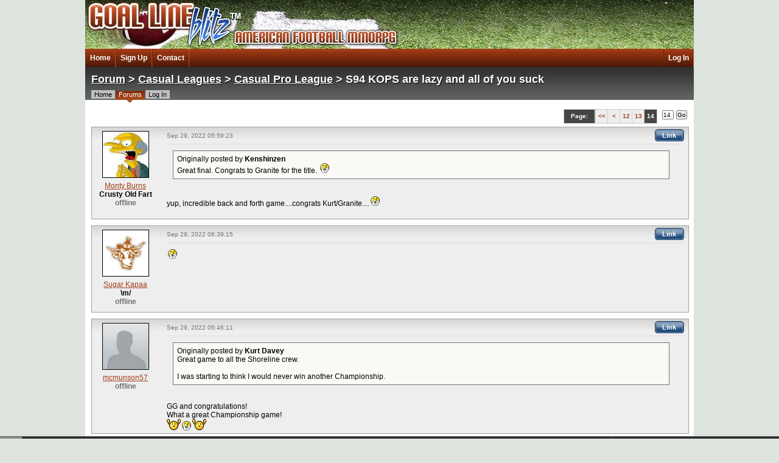

--- FILE ---
content_type: text/html; charset=ISO-8859-1
request_url: https://glb.warriorgeneral.com/game/forum_thread.pl?thread_id=5324778&page=last
body_size: 3399
content:
<!DOCTYPE HTML PUBLIC "-//W3C//DTD HTML 4.01 Transitional//EN" "https://www.w3.org/TR/html4/loose.dtd">
<html>
	<head>
		<title>Goal Line Blitz - American Football MMORPG</title>
		<link rel="stylesheet" type="text/css" href="/css/reset-min.css" />
		<LINK rel="stylesheet" type="text/css" href="/css/main.css" />
		<LINK rel="stylesheet" type="text/css" href="/css/logged_out_main.css?1" />
		<LINK rel="stylesheet" type="text/css" href="/css/toolbar.css?1" />
		<script src="//ajax.googleapis.com/ajax/libs/prototype/1.7.1.0/prototype.js"></script>
		<script src="//ajax.googleapis.com/ajax/libs/scriptaculous/1.9.0/scriptaculous.js"></script>
		<script type="text/javascript" src="//wg.warriorgeneral.com/js/lb/ot/opentip-prototype.min.js?1"></script>
		
		<link rel="stylesheet" type="text/css" href="/css/game/forum/page_selectors.css" />
		
		<link rel="stylesheet" type="text/css" href="/css/game/forum/thread.css?11" />
		
		<script type="text/javascript" src="//wg.warriorgeneral.com/js/forum.js?2"></script>
		
		<script type="text/javascript" src="/javascript/utility.js?1"></script>
		
		<script type="text/javascript" src="/javascript/xmlhttp.js"></script>
		
		<script type="text/javascript" src="/javascript/mouse.js"></script>
		
		<script type="text/javascript" src="/javascript/game/forum_thread.js?10"></script>
		
	</head>
	<body>
		<div id="contexMenuContainer"></div>
		<div id="wg_header"><link rel="stylesheet" type="text/css" href="//wg.warriorgeneral.com/css/wg_bar.css" />
<div id="wg_logo" class="wg_logo"><img src="//wg.warriorgeneral.com/images/wg_logo.png"/></div>
<div id="wg_game_links" class="wg_popup" style="display: none">
	<h1>Warrior General Games</h1>
	<div id="wg_game_links_close" class="wg_popup_close">X</div>
	<a href="http://glb.warriorgeneral.com"><img src="//wg.warriorgeneral.com/images/glbc_logo.png" alt="Goal Line Blitz"></a>
	<a href="http://glb2.warriorgeneral.com"><img src="//wg.warriorgeneral.com/images/glb2_logo.png" alt="Goal Line Blitz 2"></a>
	<a href="https://store.steampowered.com/app/1393500/Time_Break_Chronicles/" target="_blank"><img src="//wg.warriorgeneral.com/images/tbc_logo.png" alt="Time Break Chronicles"></a>
</div>
<div id="wg_login" class="logged_out">
	<form method="POST" action="/game/login">
		User <input id="wg_login_user" class="field" type="text" name="user_name" placeholder="Username">
		Pass <input class="field" type="password" name="password" placeholder="Password">
		<input type="hidden" name="action" value="Submit">
		<input class="wgButton" type="submit" name="action" value="LOG IN" alt="LOG IN"/>
	</form>
</div>
<div class="wg_lightbox_overlay" id="wg_lightbox_overlay" style="display: none"></div>
</div>
		<div id="body_container">
			<div id="header"></div>
			<div id="toolbar"><a href="/" class="toolbar_item">Home</a>
<a href="/game/signup.pl" class="toolbar_item">Sign Up</a>
<a href="mailto:support@goallineblitz.com" class="toolbar_item">Contact</a>
<a href="/game/login.pl" class="toolbar_item" id="logout">Log In</a></div>
			<div id="content">






<div class="content_header">
	<div class="big_head subhead_head" style="width: 100%"><a href="/game/forum_main.pl">Forum</a> &gt; <a href="/game/forum_thread_list.pl?forum_id=3601">Casual Leagues</a> &gt; <a href="/game/forum_thread_list.pl?forum_id=7862&team_id=0">Casual Pro League</a> &gt; S94 KOPS are lazy and all of you suck</div>
	<div class="subhead_link_bar">
	
		<div class="tab_off"><a href="/index.html">Home</a></div>
		<div class="tab_on"><a href="/game/forum_main.pl">Forums</a></div>
		<div class="tab_off"><a href="/game/login.pl">Log In</a></div>
	
	</div>
</div>

	
	
	
		<form method="GET">
	<input type="hidden" name="thread_id" value="5324778">
	<div class="page_selectors">
		<input type="text" name="page" value="14" style="width: 15px; margin-right: 1px; margin-left: 9px; margin-top: 2px;">
		<input type="submit" name="action" value="Go" style="font-size: 10px">
	</div>
</form>
<div class="page_selectors">
	<div class="page_selector_title">Page:</div>
	<div class="page_selector"><a href="/game/forum_thread.pl?thread_id=5324778&page=1">&lt;&lt;</a></div>
	<div class="page_selector"><a href="/game/forum_thread.pl?thread_id=5324778&page=13">&lt;</a></div>
	
		
		<div class="page_selector"><a href="/game/forum_thread.pl?thread_id=5324778&page=12">12</a></div>
		
	
		
		<div class="page_selector"><a href="/game/forum_thread.pl?thread_id=5324778&page=13">13</a></div>
		
	
		
		<div class="page_selector_selected"><a href="javascript:;">14</a></div>
		
	
	
	
</div>
<div class="clear">&nbsp;</div>
	
	
		<div class="outer_post">
		<div style="float: left;"><a id="50057831" name="50057831"><img src="/images/spacer.gif" width="1" height="1" border="0"></a></div>
		
		<div class="post content_container" id="post_50057831">
			
			<div class="post_user">
				<div class="user_avatar"><img src="/game/user_pic.pl?user_id=18442" height="75" width="75"></div>
				
				<div class="user_name"><a href="/game/home.pl?user_id=18442" id="user_name_50057831">Monty Burns</a>
									   <br><b>Crusty Old Fart</b>
									   <br><b class="offline">offline</b>
			</div>
			</div>
			<div class="post_content_container">
				<div class="post_options">
					<div class="post_date">Sep 29, 2022 05:59:23</div>
					<div class="post_buttons">
												<a href="/game/forum_thread.pl?thread_id=5324778&page=14#50057831" class="buttonSmall"><span>Link</span></a>
											  </div>
				</div>
				<div class="clear">&nbsp;</div>
				<div class="post_content"><div class="post_content_inner" id="post_content_50057831"><span class="quote">Originally posted by <b>Kenshinzen</b><br>Great final. Congrats to Granite for the title. <img src="/images/game/forum/smileys/clap.gif"></span><br><br>yup, incredible back and forth game....congrats Kurt/Granite....<img src="/images/game/forum/smileys/clap.gif"><br><br></span></div></div>
						

				

			</div>
			<div class="clear">&nbsp;</div>
		</div>
		</div>
	
		<div class="outer_post">
		<div style="float: left;"><a id="50057842" name="50057842"><img src="/images/spacer.gif" width="1" height="1" border="0"></a></div>
		
		<div class="post content_container" id="post_50057842">
			
			<div class="post_user">
				<div class="user_avatar"><img src="/game/user_pic.pl?user_id=201382" height="75" width="75"></div>
				
				<div class="user_name"><a href="/game/home.pl?user_id=201382" id="user_name_50057842">Sugar Kapaa</a>
									   <br><b>\m/</b>
									   <br><b class="offline">offline</b>
			</div>
			</div>
			<div class="post_content_container">
				<div class="post_options">
					<div class="post_date">Sep 29, 2022 06:39:15</div>
					<div class="post_buttons">
												<a href="/game/forum_thread.pl?thread_id=5324778&page=14#50057842" class="buttonSmall"><span>Link</span></a>
											  </div>
				</div>
				<div class="clear">&nbsp;</div>
				<div class="post_content"><div class="post_content_inner" id="post_content_50057842"><img src="/images/game/forum/smileys/clap.gif"></div></div>
						

				

			</div>
			<div class="clear">&nbsp;</div>
		</div>
		</div>
	
		<div class="outer_post">
		<div style="float: left;"><a id="50057845" name="50057845"><img src="/images/spacer.gif" width="1" height="1" border="0"></a></div>
		
		<div class="post content_container" id="post_50057845">
			
			<div class="post_user">
				<div class="user_avatar"><img src="/game/user_pic.pl?user_id=296074" height="75" width="75"></div>
				
				<div class="user_name"><a href="/game/home.pl?user_id=296074" id="user_name_50057845">mcmunson57</a>
									   
									   <br><b class="offline">offline</b>
			</div>
			</div>
			<div class="post_content_container">
				<div class="post_options">
					<div class="post_date">Sep 29, 2022 06:46:11</div>
					<div class="post_buttons">
												<a href="/game/forum_thread.pl?thread_id=5324778&page=14#50057845" class="buttonSmall"><span>Link</span></a>
											  </div>
				</div>
				<div class="clear">&nbsp;</div>
				<div class="post_content"><div class="post_content_inner" id="post_content_50057845"><span class="quote">Originally posted by <b>Kurt Davey</b><br>Great game to all the Shoreline crew. <br><br>I was starting to think I would never win another Championship.</span><br><br>GG and congratulations!<br>What a great Championship game!<br><img src="/images/game/forum/smileys/bow.gif"><img src="/images/game/forum/smileys/clap.gif"><img src="/images/game/forum/smileys/bow.gif"></span></div></div>
						

				

			</div>
			<div class="clear">&nbsp;</div>
		</div>
		</div>
	
		<div class="outer_post">
		<div style="float: left;"><a id="50057955" name="50057955"><img src="/images/spacer.gif" width="1" height="1" border="0"></a></div>
		
		<div class="post content_container" id="post_50057955">
			
			<div class="post_user">
				<div class="user_avatar"><img src="/game/user_pic.pl?user_id=330973" height="75" width="75"></div>
				
				<div class="user_name"><a href="/game/home.pl?user_id=330973" id="user_name_50057955">SHINKANSEN</a>
									   
									   <br><b class="offline">offline</b>
			</div>
			</div>
			<div class="post_content_container">
				<div class="post_options">
					<div class="post_date">Sep 29, 2022 10:49:28</div>
					<div class="post_buttons">
												<a href="/game/forum_thread.pl?thread_id=5324778&page=14#50057955" class="buttonSmall"><span>Link</span></a>
											  </div>
				</div>
				<div class="clear">&nbsp;</div>
				<div class="post_content"><div class="post_content_inner" id="post_content_50057955">Hell of a game!<br><br>Congratulations Granite <img src="/images/game/forum/smileys/clap.gif"></div></div>
						

				

			</div>
			<div class="clear">&nbsp;</div>
		</div>
		</div>
	
		<div class="outer_post">
		<div style="float: left;"><a id="50057960" name="50057960"><img src="/images/spacer.gif" width="1" height="1" border="0"></a></div>
		
		<div class="post content_container" id="post_50057960">
			
			<div class="post_user">
				<div class="user_avatar"><img src="/game/user_pic.pl?user_id=76408" height="75" width="75"></div>
				
				<div class="user_name"><a href="/game/home.pl?user_id=76408" id="user_name_50057960">Ahoda</a>
									   
									   <br><b class="online">online</b>
			</div>
			</div>
			<div class="post_content_container">
				<div class="post_options">
					<div class="post_date">Sep 29, 2022 11:09:16</div>
					<div class="post_buttons">
												<a href="/game/forum_thread.pl?thread_id=5324778&page=14#50057960" class="buttonSmall"><span>Link</span></a>
											  </div>
				</div>
				<div class="clear">&nbsp;</div>
				<div class="post_content"><div class="post_content_inner" id="post_content_50057960">Grats Granite!  Amazing job.</div></div>
						

				

			</div>
			<div class="clear">&nbsp;</div>
		</div>
		</div>
	
		<div class="outer_post">
		<div style="float: left;"><a id="50058037" name="50058037"><img src="/images/spacer.gif" width="1" height="1" border="0"></a></div>
		
		<div class="post content_container" id="post_50058037">
			
			<div class="post_user">
				<div class="user_avatar"><img src="/game/user_pic.pl?user_id=61865" height="75" width="75"></div>
				
				<div class="user_name"><a href="/game/home.pl?user_id=61865" id="user_name_50058037">makaw</a>
									   
									   <br><b class="offline">offline</b>
			</div>
			</div>
			<div class="post_content_container">
				<div class="post_options">
					<div class="post_date">Sep 29, 2022 14:18:51</div>
					<div class="post_buttons">
												<a href="/game/forum_thread.pl?thread_id=5324778&page=14#50058037" class="buttonSmall"><span>Link</span></a>
											  </div>
				</div>
				<div class="clear">&nbsp;</div>
				<div class="post_content"><div class="post_content_inner" id="post_content_50058037">Great season, had a blast for the first time in a while. Looking forward to next.</div></div>
						

				

			</div>
			<div class="clear">&nbsp;</div>
		</div>
		</div>
	
		<div class="outer_post">
		<div style="float: left;"><a id="50058243" name="50058243"><img src="/images/spacer.gif" width="1" height="1" border="0"></a></div>
		
		<div class="post content_container" id="post_50058243">
			
			<div class="post_user">
				<div class="user_avatar"><img src="/game/user_pic.pl?user_id=43262" height="75" width="75"></div>
				
				<div class="user_name"><a href="/game/home.pl?user_id=43262" id="user_name_50058243">Kurt Davey</a>
									   
									   <br><b class="offline">offline</b>
			</div>
			</div>
			<div class="post_content_container">
				<div class="post_options">
					<div class="post_date">Sep 29, 2022 20:28:36</div>
					<div class="post_buttons">
												<a href="/game/forum_thread.pl?thread_id=5324778&page=14#50058243" class="buttonSmall"><span>Link</span></a>
											  </div>
				</div>
				<div class="clear">&nbsp;</div>
				<div class="post_content"><div class="post_content_inner" id="post_content_50058243"><span class="quote">Originally posted by <b>makaw</b><br>Great season, had a blast for the first time in a while. Looking forward to next.</span><br><br>This 100%..... well except for that one quarter where I blew a gasket! <img src="/images/game/forum/smileys/facepalm.gif"><br><br>I think next season will be even more competitive. </span></div></div>
						

				

			</div>
			<div class="clear">&nbsp;</div>
		</div>
		</div>
	
		<div class="outer_post">
		<div style="float: left;"><a id="50058275" name="50058275"><img src="/images/spacer.gif" width="1" height="1" border="0"></a></div>
		
		<div class="post content_container" id="post_50058275">
			
			<div class="post_user">
				<div class="user_avatar"><img src="/game/user_pic.pl?user_id=317820" height="75" width="75"></div>
				
				<div class="user_name"><a href="/game/home.pl?user_id=317820" id="user_name_50058275">MumblesSteel</a>
									   <br><b>Iron Lungz</b>
									   <br><b class="online">online</b>
			</div>
			</div>
			<div class="post_content_container">
				<div class="post_options">
					<div class="post_date">Sep 30, 2022 00:25:43</div>
					<div class="post_buttons">
												<a href="/game/forum_thread.pl?thread_id=5324778&page=14#50058275" class="buttonSmall"><span>Link</span></a>
											  </div>
				</div>
				<div class="clear">&nbsp;</div>
				<div class="post_content"><div class="post_content_inner" id="post_content_50058275"><span class="quote">Originally posted by <b>Kenshinzen</b><br>Great final. Congrats to Granite for the title. <img src="/images/game/forum/smileys/clap.gif"></span><br><br></span></div></div>
						

				

			</div>
			<div class="clear">&nbsp;</div>
		</div>
		</div>
	
	
		<form method="GET">
	<input type="hidden" name="thread_id" value="5324778">
	<div class="page_selectors">
		<input type="text" name="page" value="14" style="width: 15px; margin-right: 1px; margin-left: 9px; margin-top: 2px;">
		<input type="submit" name="action" value="Go" style="font-size: 10px">
	</div>
</form>
<div class="page_selectors">
	<div class="page_selector_title">Page:</div>
	<div class="page_selector"><a href="/game/forum_thread.pl?thread_id=5324778&page=1">&lt;&lt;</a></div>
	<div class="page_selector"><a href="/game/forum_thread.pl?thread_id=5324778&page=13">&lt;</a></div>
	
		
		<div class="page_selector"><a href="/game/forum_thread.pl?thread_id=5324778&page=12">12</a></div>
		
	
		
		<div class="page_selector"><a href="/game/forum_thread.pl?thread_id=5324778&page=13">13</a></div>
		
	
		
		<div class="page_selector_selected"><a href="javascript:;">14</a></div>
		
	
	
	
</div>
<div class="clear">&nbsp;</div>
	


<script>
	var page = 14;
</script>
<br><br>


You are not logged in. Please log in if you want to post a reply.

<div id="smileys" style="position: absolute; display: none; visibility: hidden;">
	<div id="smiley_head">&nbsp;Smilies<a href="javascript:;" onclick="hideElement('smileys')" id="smiley_x">X</a></div>
	<div id="smiley_container">
	<a href="javascript:;" onclick="addChar('reply_box', '', ':)')"><img src="/images/game/forum/smileys/smile.gif"></a>
	<a href="javascript:;" onclick="addChar('reply_box', '', ':(')"><img src="/images/game/forum/smileys/sad.gif"></a>
	<a href="javascript:;" onclick="addChar('reply_box', '', ';)')"><img src="/images/game/forum/smileys/wink.gif"></a>
	<a href="javascript:;" onclick="addChar('reply_box', '', ':D')"><img src="/images/game/forum/smileys/biggrin.gif"></a>
	<a href="javascript:;" onclick="addChar('reply_box', '', ':P')"><img src="/images/game/forum/smileys/tongue.gif"></a>
	<a href="javascript:;" onclick="addChar('reply_box', '', 'O_o')"><img src="/images/game/forum/smileys/blink.gif"></a>
	<a href="javascript:;" onclick="addChar('reply_box', '', ':grin:')"><img src="/images/game/forum/smileys/grin.gif"></a>
	<a href="javascript:;" onclick="addChar('reply_box', '', ':happy:')"><img src="/images/game/forum/smileys/happy.gif"></a>
	<a href="javascript:;" onclick="addChar('reply_box', '', ':love:')"><img src="/images/game/forum/smileys/love.gif"></a>
	<a href="javascript:;" onclick="addChar('reply_box', '', ':confused:')"><img src="/images/game/forum/smileys/confused.gif"></a>
	<a href="javascript:;" onclick="addChar('reply_box', '', ':evil:')"><img src="/images/game/forum/smileys/evil.gif"></a>
	<a href="javascript:;" onclick="addChar('reply_box', '', ':omg:')"><img src="/images/game/forum/smileys/omg.gif"></a>
	<a href="javascript:;" onclick="addChar('reply_box', '', ':eyeroll:')"><img src="/images/game/forum/smileys/eyeroll.gif"></a>
	<a href="javascript:;" onclick="addChar('reply_box', '', ':kiss:')"><img src="/images/game/forum/smileys/kiss.gif"></a>
	<a href="javascript:;" onclick="addChar('reply_box', '', ':irked:')"><img src="/images/game/forum/smileys/irked.gif"></a>
	<a href="javascript:;" onclick="addChar('reply_box', '', ':angry:')"><img src="/images/game/forum/smileys/angry.gif"></a>
	<a href="javascript:;" onclick="addChar('reply_box', '', ':worried:')"><img src="/images/game/forum/smileys/worried.gif"></a>
	<a href="javascript:;" onclick="addChar('reply_box', '', ':clap:')"><img src="/images/game/forum/smileys/clap.gif"></a>
	<a href="javascript:;" onclick="addChar('reply_box', '', ':skeptical:')"><img src="/images/game/forum/smileys/skeptical.gif"></a>
	<a href="javascript:;" onclick="addChar('reply_box', '', ':meh:')"><img src="/images/game/forum/smileys/meh.gif"></a>
	<a href="javascript:;" onclick="addChar('reply_box', '', ':bow:')"><img src="/images/game/forum/smileys/bow.gif"></a>
	<a href="javascript:;" onclick="addChar('reply_box', '', ':rofl:')" style="width: 40px;"><img src="/images/game/forum/smileys/rofl.gif"></a>
	<a href="javascript:;" onclick="addChar('reply_box', '', ':boohoo:')" style="width: 40px;"><img src="/images/game/forum/smileys/boohoo.gif"></a>
	<a href="javascript:;" onclick="addChar('reply_box', '', 'XD')"><img src="/images/game/forum/smileys/xd.gif"></a>
	<a href="javascript:;" onclick="addChar('reply_box', '', ':neenerneener:')" style="width: 40px;"><img src="/images/game/forum/smileys/neenerneener.gif"></a>
	<a href="javascript:;" onclick="addChar('reply_box', '', ':cop:')"><img src="/images/game/forum/smileys/police.gif"></a>
	<a href="javascript:;" onclick="addChar('reply_box', '', ':facepalm:')"><img src="/images/game/forum/smileys/facepalm.gif"></a>
	</div>
</div>
<div id="userPopup" style="display: none"></div>



<script>
mouseInit();

var can_mod =  0 ;
var thread_locked =  0 ;
var is_sticky =  0 ;
var i_am_mod =  0 ;
var t_id = 5324778;
var ia =  0 ;
var wg_earl = '//wg.warriorgeneral.com';
var admin = ;

</script>
</div>
			<div id="footer"><div>Copyright &copy; 2023 GoalLineBlitz.com, all rights reserved.  Goal Line Blitz is not affiliated with the NFL or any other professional football league. <a href="/tos.html">Terms of Use</a> | <a href="/privacy.html">Privacy Policy</a></div></div>
		</div>
	</body>
</html>


--- FILE ---
content_type: text/css
request_url: https://glb.warriorgeneral.com/css/logged_out_main.css?1
body_size: 586
content:
a img {
	border: 0px;
}

blockquote {
	clear: both;
	color: #333;
	display: block;
	font-family: Helvetica, Verdana, Arial, Sans-Serif;
	font-size: 1.3em;
	font-weight: bold;
	line-height: 1.6em;
	padding-top: 30px;
}

.desc {
	margin: 20px;
	margin-top: 40px;
	line-height: 1.4em;
}

.big_head {
	top: 30px;
}

.quotee {
	float: right;
	color: #a03c19;
	font-size: 16px;
	font-weight: bold;
	padding-right: 50px;
}

.quotebox {
	background: #E3E3E3;
	margin: 20px;
	-moz-border-radius: 15px;
	-webkit-border-radius: 15px;
}

.info_col .replay_btn {
	position: relative;
	left: 20px;
}


--- FILE ---
content_type: text/css
request_url: https://glb.warriorgeneral.com/css/game/forum/page_selectors.css
body_size: 1010
content:
.page_selectors {
	float: right;
	height: 22px;
	margin-top: 6px;
	margin-bottom: 6px;
	margin-right: 1px;
}

.page_selector {
	background-color: #EEEEEE;
	float: left;
	width: 20px;
	text-align: center;
}

.page_selector_selected {
	background-color: #454545;
	float: left;
	width: 20px;
	text-align: center;
}

.page_selector a, .page_selector_selected a {
	width: 100%;
	display: block;
	text-align: center;
	height: 22px;
	font-size: 10px;
	text-decoration: none;
	line-height: 22px;
	border: 1px solid #CCCCCC;
	font-weight: bold;
}

.page_selector a {
	background-color: #EEEEEE;
}

.page_selector a:hover {
	background-color: #454545;
	color: white;
}

.page_selector_selected a {
	background-color: #454545;
	color: white;
}

.page_selector_title {
	width: 50px;
	float: left;
	font-weight: bold;
	border: 1px solid #CCCCCC;
	background-color: #454545;
	color: white;
	height: 22px;
	font-size: 10px;
	line-height: 22px;
	text-align: center;
}

--- FILE ---
content_type: text/css
request_url: https://glb.warriorgeneral.com/css/game/forum/thread.css?11
body_size: 10032
content:
.outer_post {
	position: relative;
}

.post {
	width: 100%;
	height: auto;
	min-height: 100px;
	margin-bottom: 10px;
	position: relative;
	z-index: 6;
}

.post_hidden {
	width: 100%;
	height: 18px;
	min-height: 0px;
	margin-bottom: 10px;
	overflow: hidden;
}

.post_hidden_text {
	width: 100%;
	text-align: center;
	margin-top: 4px;
	font-size: 10px;
}

.post_user {
	width: 110px;
	height: 140px;
	float: left;
	text-align: center;
	z-index: 3;
	overflow: hidden;
	text-overflow: ellipsis;
	white-space: nowrap;
	position: relative;
}

a.ignore {
	position: absolute;
	display: block;
	top: 70px;
	right: 10px;
	z-index: 5;
	width: 20px;
	height: 20px;
	line-height: 20px;
	border-radius: 3px;
	box-shadow: -1px 0 0 0 rgba(0,0,0,.35), 1px 0 0 0 rgba(255,255,255,.35) inset;

	background: rgb(94,94,94); /* Old browsers */
	background: -moz-linear-gradient(top,  rgba(94,94,94,1) 0%, rgba(106,106,106,1) 12%, rgba(117,117,117,1) 25%, rgba(89,89,89,1) 39%, rgba(65,65,65,1) 50%, rgba(26,26,26,1) 51%, rgba(41,41,41,1) 60%, rgba(64,64,64,1) 76%, rgba(51,51,51,1) 91%, rgba(43,43,43,1) 100%); /* FF3.6+ */
	background: -webkit-gradient(linear, left top, left bottom, color-stop(0%,rgba(94,94,94,1)), color-stop(12%,rgba(106,106,106,1)), color-stop(25%,rgba(117,117,117,1)), color-stop(39%,rgba(89,89,89,1)), color-stop(50%,rgba(65,65,65,1)), color-stop(51%,rgba(26,26,26,1)), color-stop(60%,rgba(41,41,41,1)), color-stop(76%,rgba(64,64,64,1)), color-stop(91%,rgba(51,51,51,1)), color-stop(100%,rgba(43,43,43,1))); /* Chrome,Safari4+ */
	background: -webkit-linear-gradient(top,  rgba(94,94,94,1) 0%,rgba(106,106,106,1) 12%,rgba(117,117,117,1) 25%,rgba(89,89,89,1) 39%,rgba(65,65,65,1) 50%,rgba(26,26,26,1) 51%,rgba(41,41,41,1) 60%,rgba(64,64,64,1) 76%,rgba(51,51,51,1) 91%,rgba(43,43,43,1) 100%); /* Chrome10+,Safari5.1+ */
	background: -o-linear-gradient(top,  rgba(94,94,94,1) 0%,rgba(106,106,106,1) 12%,rgba(117,117,117,1) 25%,rgba(89,89,89,1) 39%,rgba(65,65,65,1) 50%,rgba(26,26,26,1) 51%,rgba(41,41,41,1) 60%,rgba(64,64,64,1) 76%,rgba(51,51,51,1) 91%,rgba(43,43,43,1) 100%); /* Opera 11.10+ */
	background: -ms-linear-gradient(top,  rgba(94,94,94,1) 0%,rgba(106,106,106,1) 12%,rgba(117,117,117,1) 25%,rgba(89,89,89,1) 39%,rgba(65,65,65,1) 50%,rgba(26,26,26,1) 51%,rgba(41,41,41,1) 60%,rgba(64,64,64,1) 76%,rgba(51,51,51,1) 91%,rgba(43,43,43,1) 100%); /* IE10+ */
	background: linear-gradient(to bottom,  rgba(94,94,94,1) 0%,rgba(106,106,106,1) 12%,rgba(117,117,117,1) 25%,rgba(89,89,89,1) 39%,rgba(65,65,65,1) 50%,rgba(26,26,26,1) 51%,rgba(41,41,41,1) 60%,rgba(64,64,64,1) 76%,rgba(51,51,51,1) 91%,rgba(43,43,43,1) 100%); /* W3C */
	filter: progid:DXImageTransform.Microsoft.gradient( startColorstr='#5e5e5e', endColorstr='#2b2b2b',GradientType=0 ); /* IE6-9 */
}

a.ignore img {
	height: 14px;
	width: 14px;
	position: absolute;
	top: 3px;
	left: 3px;
}

a.ignore:hover {
	background: rgb(106,106,106); /* Old browsers */
}

.user_avatar {
	margin-left: 17px;
	margin-top: 6px;
	margin-bottom: 6px;
	height: 75px;
	width: 75px;
	border: 1px solid black;
	background-color: white;
	z-index: 5;
	position: relative;
}

#userPopup {
	position: absolute;
	width: 110px;
	background-color: #222;
	border: 1px solid #EEE;
	box-shadow: 0 0 0 1px #222;
	z-index: 1000;
}

#userPopup a {
	display: block;
	width: 100%;
	height: 20px;
	line-height: 20px;
	font-size: 14px;
	text-align: center;
	color: #EEE;
}

#userPopup a:hover {
	background-color: #555;
}

.wg_pm_buttons div.button {
	cursor: pointer;
	-moz-box-shadow:inset 0 1px 0 0 #ffd552;
	-webkit-box-shadow:inset 0 1px 0 0 #ffd552;
	box-shadow:inset 0 1px 0 0 #ffd552;
	background:-webkit-gradient( linear, left top, left bottom, color-stop(0.05, #ffd401), color-stop(1, #d8a301) );
	background:-moz-linear-gradient( center top, #ffd401 5%, #d8a301 100% );
	filter:progid:DXImageTransform.Microsoft.gradient(startColorstr='#ffd401', endColorstr='#d8a301');
	background-color:#f2b701;
	-moz-border-radius:3px;
	-webkit-border-radius:3px;
	border-radius:3px;
	border:1px solid #e1b52c;
	display:inline-block;
	color:#6e5300;
	font: bold 12px/20px Verdana, Helvetica, sans-serif;
	margin: 4px 4px 4px 0;
	padding:0 9px;
	text-decoration:none;
	text-shadow:1px 1px 0 #ffcd32;
	-webkit-box-shadow: 0px 0px 3px rgba(0,0,0,0.1);
	-moz-box-shadow:    0px 0px 3px rgba(0,0,0,0.1);
	box-shadow:         0px 0px 3px rgba(0,0,0,0.1);

    -webkit-user-select: none; /* webkit (safari, chrome) browsers */
    -moz-user-select: none; /* mozilla browsers */
    -khtml-user-select: none; /* webkit (konqueror) browsers */
    -ms-user-select: none; /* IE10+ */
    user-select: none;
	-webkit-touch-callout: none;
}

.wg_pm_buttons div.button:hover {
	color:#694f00;
	-moz-box-shadow:inset 0 0 0 0 #ffcd32;
	-webkit-box-shadow:inset 0 0 0 0 #ffcd32;
	box-shadow:inset 0 0 0 0 #ffcd32;
	background: #ffdb4f; /* Old browsers */
	background: -moz-linear-gradient(top, #ffdb4f 0%, #edae02 100%); /* FF3.6+ */
	background: -webkit-gradient(linear, left top, left bottom, color-stop(0%,#ffdb4f), color-stop(100%,#edae02)); /* Chrome,Safari4+ */
	background: -webkit-linear-gradient(top, #ffdb4f 0%,#edae02 100%); /* Chrome10+,Safari5.1+ */
	background: -o-linear-gradient(top, #ffdb4f 0%,#edae02 100%); /* Opera 11.10+ */
	background: -ms-linear-gradient(top, #ffdb4f 0%,#edae02 100%); /* IE10+ */
	background: linear-gradient(to bottom, #ffdb4f 0%,#edae02 100%); /* W3C */
	filter: progid:DXImageTransform.Microsoft.gradient( startColorstr='#ffdb4f', endColorstr='#edae02',GradientType=0 ); /* IE6-9 */

    -webkit-user-select: none; /* webkit (safari, chrome) browsers */
    -moz-user-select: none; /* mozilla browsers */
    -khtml-user-select: none; /* webkit (konqueror) browsers */
    -ms-user-select: none; /* IE10+ */
    user-select: none;
	-webkit-touch-callout: none;
}

.post_content_container {
	width: 850px;
	min-height: 110px;
	margin-left: 10px;
	float: left;
}

.post_options {
	margin: 3px;
	margin-bottom: 6px;
	width: 100%;
	height: 24px;
	border-bottom: 1px solid #DDDDDD;
}

.post_buttons {
	float: right;
}

.post_date {
	color: #757575;
	font-size: 10px;
	float: left;
	line-height: 22px;
}

.post_content {
	margin: 3px;
}

.online {
	color: #a03c19;
	font-size: 12px;
}

.offline {
	color: #757575;
	font-size: 12px;
}

.signature {
	max-height: 40px;
	overflow: hidden;
	border-top: 1px solid #CCCCCC;
	font-size: 10px;
	color: #757575;
	margin-top: 6px;
	padding: 3px;
}

.post_content_inner {
	min-height: 48px;
}

/*
 * Mod Box
 */

.post_mod_box {
	z-index: 4;
	top: 6px;
	left: -15px;
	width: 112px;
	height: 124px;
	float: left;
	position: absolute;
}

.mod_box_tab {
	position: absolute;
	top: 43px;
	left: 0px;
	height: 22px;
	width: 15px;
	background-color: #263ea4;
	font-weight: bold;
	font-size: 14px;
	padding-top: 6px;
	border-left: 1px solid black;
	border-top: 1px solid black;
	border-bottom: 1px solid black;
	border-right: 1px solid #263ea4;
	color: white;
	z-index: 4;
}

.mod_box_tab a {
	color: white;
}

.mod_box_content {
	position: absolute;
	top: 0px;
	left: 15px;
	height: 144px;
	width: 112px;
	background-color: #263ea4;
	border: 1px solid black;
	z-index: 3;
	display: none;
	visibility: hidden;
}

.mod_box_title {
	font-size: 12px;
	font-weight: bold;
	color: white;
	margin: 3px;
	width: 104px;
	text-align: center;
}

.mod_box_list {
	width: 104px;
}

.mod_box_lists a {
	display: block;
	width: 104px;
	height: 15px;
	border: 1px solid #5379c0;
	text-align: center;
	text-decoration: none;
	color: white;
	font-size: 12px;
	background-color: #7294d2;
}

.mod_box_list a {
	width: 84px;
	text-align: center;
}

.mod_box_lists a:hover {
	background-color: #86a4db;
}


/*
 * Reply stuff
 */
 
#reply {
	width: 100%;
}

#reply_content {
	clear: both;
}

#reply_content textarea {
	width: 700px;
	margin-left: 20px;
	margin-bottom: 5px;
	height: 220px;
}

#reply_submit {
	margin-left: 20px;
}

#edit_icons {
	margin-top: 6px;
	margin-left: 20px;
	height: 20px;
}

.edit_icon {
	float: left;
	width: 30px;
	height: 20px;
	display: block;
	background-color: #EEEEEE;
	border: 1px solid #CCCCCC;
	text-align: center;
	line-height: 20px;
	text-decoration: none;
}

.edit_icon:hover {
	background-color: #FFFFFF;
}

#smileys {
	position: absolute;
	width: 110px;
	height: 156px;
	background-color: #EEEEEE;
	border: 1px solid #757575;
	z-index: 255;
}

#smiley_head {
	position: relative;
	width: 110px;
	background-color: #263ea4;
	height: 20px;
	color: white;
	font-weight: bold;
	line-height: 20px;
}

#smiley_x {
	display: block;
	position: absolute;
	top: 0px;
	left: 95px;
	text-decoration: none;
	color: white;
	font-weight: bold;
	font-size: 16px;
}

#smiley_container a {
	float: left;
	margin: 1px;
	width: 20px;
	height: 20px;
}

/*
 * Post formatting
 */
 
.quote {
	display: block;
	width: 95%;
	margin-left: 10px;
	border: 1px solid #757575;
	padding: 6px;
	background-color: #fbf9f5;
}

.last_edit {
	margin-top: 2px;
	margin-bottom: 2px;
	font-size: 9px;
	color: #757575;
}

/*
 * Report Post
 */
 
#report_post {
	width: 380px;
	background-color: #263ea4;
	border: 1px solid black;
	color: white;
	padding: 6px;
	height: 94px;
	position: absolute;
	text-align: left;
	z-index: 255;
}

#report_post_title {
	font-weight: bold;
	font-size: 13px;
}

#report_post_text {
	margin-top: 6px;
	font-size: 11px;
	margin-bottom: 6px;
}

#report_post_reason {
	margin-left: 20px;
	font-size: 12px;
	font-weight: bold;
}

#report_post_reason select {
	font-size: 11px;
	width: 100px;
}

#report_post_waiting {
	text-align: center;
	margin-top: 30px;
	font-size: 13px;
	font-weight: bold;
}

--- FILE ---
content_type: text/css
request_url: https://wg.warriorgeneral.com/css/wg_bar.css
body_size: 25534
content:
#wg_header {
	font-family: Verdana, Helvetica, sans-serif;
	background-color: #2c2c2c;
	border-top: 1px solid #555;
	height: 3px;
	vertical-align: middle;
	width: 100%;
	left: 0;
	bottom:0;
	position:fixed;
	z-index: 257;
}

#wg_header.fixfixed {
	display: none;
	position: absolute;
}

.right {
	float: right;
}

.left {
	float: left;
}

.wg_friend_chat_button div, .wg_friend_chat_button span,
#wg_friend_list div, #wg_friend_list span
{
	font-family: Verdana, Helvetica, sans-serif;
}

#wg_header img {
	vertical-align: middle;
}

#wg_game_links a, #wg_login a {
	color: white;
	font-size: 12px;
	line-height: 30px;
	text-decoration: none;
}

#wg_game_links img {
	margin: 15px 22px;
}

#wg_header .wg_logo {
	display: block;
	float: left;
	line-height: 0px;
	padding: 2px;
	background-color:#888;
	background: -webkit-gradient( linear, left top, left bottom, color-stop(0.05, #888), color-stop(1, #666) );
	background: -moz-linear-gradient( center top, #888 5%, #666 100% );
	background: linear-gradient( center top, #888 5%, #666 100% );
	cursor: pointer;
	border:1px solid #999;
}

#wg_login {
	color: #888;
	display: inline-block;
	font-family: Helvetica, Verdana, sans-serif;
	font-size: 11px;
	line-height: 30px;
	float: right;
	padding-left: 5px;
	text-align: right;
	border-left: 1px solid #555;
	width: 410px;
}

#wg_login.logged_out {
	width: 270px;
}

#wg_login input[type="text"], #wg_login input[type="password"]  {
	background-color: #666;
	border: 1px solid #888;
	color: #DDD;
	float: none;
	padding: 1px;
	margin: 0;
	font-size: 10px;
	height: 14px;
	box-shadow: none;
	-moz-box-shadow: none;
	-webkit-box-shadow: none;
	-webkit-border-radius: 0px;
	-moz-border-radius: 0px;
	border-radius: 0px;
	width: 60px;
}

.wg_user {
	float: left;
	display: block;
	max-width: 90px;
	overflow: hidden;
	white-space: nowrap;
}

#wg_header .wg_amount {
	font-size: 14px;
	font-weight: bold;
	line-height: 30px;
	margin-right: 3px;
}

#wg_flex_icn {
	position: relative;
	top: -3px;
}

#wg_bar_minimize {
	background: #333;
	border-left: 1px solid #444;
	border-right: 1px solid #444;
	float: left;
	text-align: center;
	margin-left: 10px;
	width: 15px;
	font-size: 8px;
	color: #EEE;
	cursor: pointer;
	height: 100%;
}

#wg_bar_minimize:hover {
	background-color: #666;
}

#wg_bar_maximize {
	position: absolute;
	left: 0;
	bottom: 3px;
	font-size: 8px;
	padding: 3px;
	line-height: 7px;
	text-align: center;
	background-color: #222;
	color: #EEE;
	width: 17px;
	height: 14px;
	cursor: pointer;
	border-radius: 3px 3px 0 0;
}

#wg_bar_maximize:hover {
	background-color: #666;
}

.wg_max, .wg_min {
	margin: 11px auto;
	height: 10px;
	width: 10px;
	background: url('/images/wg_min_max.png');
}

.wg_max {
	background-position: 0 -14px;
	margin-top: 3px;
}

/* button */

#wg_header .wgButton, #wgFlexAgree .wgButton, #wg_login_window .wgButton, #wg_pm_window .wgButton, #wg_redeem_window .wgButton {
	background-color:#888;
	background: -webkit-gradient( linear, left top, left bottom, color-stop(0.05, #888), color-stop(1, #666) );
	background: -moz-linear-gradient( center top, #888 5%, #666 100% );
	background: linear-gradient( center top, #888 5%, #666 100% );
	border:1px solid #999;
	display:inline-block;
	color:#111;
	font-family: arial;
	font-size:10px;
	font-weight:bold;
	line-height: 14px;
	height: 14px;
	margin: 6px;
	padding: 1px 8px;
	text-decoration:none;
	text-shadow:1px 1px 0px #999;
	cursor: pointer;
	vertical-align: middle;
}

#wg_header .wgButton:hover, #wgFlexAgree .wgButton:hover, #wg_login_window .wgButton:hover, #wg_redeem_window .wgButton:hover {
	background-color:#999;
	background:-webkit-gradient( linear, left top, left bottom, color-stop(0.05, #999), color-stop(1, #777) );
	background:-moz-linear-gradient( center top, #999 5%, #777 100% );
	background: linear-gradient(center top, #999 5%, #777 100%);
}

#wg_login input[type="submit"] {
	position: relative;
	top: -1px;
	height: 18px;
}

#wg_game_links {
	width: 220px;
	height: 365px;
	bottom: 30px;
	left: 0px;
	z-index: 1;
}

#wg_header h1 {
	width: 98%;
	height: 18px;
	font-size: 12px;
	line-height: 17px;
	background: -webkit-linear-gradient(top, #555 0%, #2c2c2c 50%);
	background: linear-gradient(top, #555 0%, #2c2c2c 50%);
	font-weight: normal;
	padding-left: 2%;
	margin-bottom: 2px;
	text-align: left;
	color: #AAA;
}

#wg_header h1 a {
	color #AAA;
	font-size: 12px;
	line-height: 17px;
	text-decoration: none;
}

#wg_header h1 a:hover {
	text-decoration: underline;
}

.wg_popup {
	background-color: #2c2c2c;
	border: 1px solid #555;
	box-shadow: 0 0 0 1px #000;
	position: absolute;
	cursor: default;
	text-align: left;
	font-size: 10px;
	line-height: 10px;
	color: #AAA;
	font-weight: normal;
	overflow: hidden;	
}

.wg_popup a {
	font-size: 10px;
	line-height: 10px;
	color: #AAA;
	text-decoration: underline;
}

.wg_popup_close {
	position: absolute;
	top: 2px;
	right: 2px;
	width: 10px;
	height: 12px;
	font-size: 12px;
	line-height: 12px;
	font-family: arial;
	cursor: pointer;
}

/*
 * PM popup
 */

#wg_pm_window {
	position: fixed;
	width: 70%;
	height: 70%;
	top: 15%;
	left: 15%;
	background-color: #222;
	border: 3px solid #888;
	box-shadow: 0 0 0 1px #555;
	border-radius: 8px;	
	z-index: 10001;
}

#wg_pm {
	width: 98.5%;
	margin-left: 1%;
	margin-right: 1%;
	height: 100%;
}

#wg_pm tr td {
	border: 0;
}

.wg_pm_field {
	height: 40px;
	line-height: 40px;
	padding-top: 5px;
	padding-bottom: 5px;
}

.wg_pm_buttons {
	height: 32px;
}

.wg_pm_label {
	color: #EEE;
	font-weight: bold;
	width: 10%;
}

#wg_pm input {
	width: 98%;
	padding-left: .5%;
	padding-right: .5%;
}

#wg_pm textarea {
	width: 99%;
	height: 100%;
}

/*
 * Login popup
 */

#wg_login_window {
	width: 310px;
	min-width: 120px;
	position: fixed;
	top: 20%;
	left: 50%;
	margin-left: -188px;
  	z-index: 10001;
	background-color: #222;
	border: 3px solid #888;
	box-shadow: 0 0 0 1px #555;
	border-radius: 8px;	
	padding: 10px;
	color: #EEE;
}

#wg_login_window p {
	text-align: center;
}

#wg_login_window label {
	margin-top: 10px;
}

#wg_login_window input {
	width: 95%;
}

.wg_login_window_buttons {
	margin-top: 10px;
}

.wg_lightbox_overlay {
	position: fixed;
	top: 0;
	left: 0;
	height: 100%;
	width: 100%;
	background-color: rgba(0,0,0,.9);
	z-index: 10000;
}

/*
 * Flex Points related
 */

#wg_flex_purchase_window {
	width: 100%;
	position: absolute;
	top: 0;
}

#wg_flex_purchase_window .flex {
	background: green;
	color: white;
	font: bold 1.3em/1.2em 'Russo One', Verdana, Helvetica, sans-serif;
	padding: 10px;
	text-align: center;
	-moz-border-radius: 9px;
	-webkit-border-radius: 9px;
	border-radius: 9px;
}

#wg_flex_purchase_window .flex img {
	position: relative;
	top: -2px;
}

#wg_flex_purchase_window_content {
	width: 480px;
	position: absolute;
	top: 100px;
	left: 50%;
	margin-left: -245px;
	z-index: 10001;
	background-color: #2c2c2c;
	color: white;
	border: 2px solid #EEE;
	border-radius: 5px 5px 5px 5px;
	padding: 10px;
	text-align: center;
	font-size: 16px;
}

.wg_flex_close {
	position: absolute;
	top: -10px;
	right: -10px;
	width: 18px;
	height: 18px;
	font-size: 16px;
	line-height: 18px;
	font-weight: bold;
	cursor: pointer;
	border: 2px solid #151515;
	border-radius: 3px;
	color: #555;
	background-color: #EEE;
	text-align: center;
	box-shadow: 0 0 0 1px #555;
}

.wg_flex_close:hover {
	border: 2px solid #303030;
	color: #777;
	box-shadow: 0 0 0 2px #777;
}

.cc_logos {
	border: 1px solid black;
	margin-top: 10px;
}

#wg_flex_purchase_window_content h1 {
	margin-bottom: 10px;
	font-size: 20px;
	font-weight: bold;
	color: #ffd401;
}

#wg_flex_purchase_window_content p {
	padding-left: 20px;
	padding-right: 20px;
	margin-top: 10px;
	margin-bottom: 10px;
}

#wg_flex_packages {
	width: 420px;
	padding: 10px;
	padding-bottom: 20px;
	margin-left: 20px;
	background-color: #151515;
	border: 1px solid #555;
}

#wg_flex_packages h2 {
	font-size: 18px;
	color: #EEE;
	font-weight: bold;
	margin-bottom: 10px;
}

#wg_flex_packages table {
	width: 420px;
	margin-bottom: 10px;
}

#wg_flex_packages table tr td {
	padding-top: 3px;
	padding-bottom: 3px;
	cursor: pointer;
	font-size: 14px;
	border: 0;
}

.wg_flex_package_points {
	color: #ffd401;
	font-weight: bold;
}

.wg_flex_package_discount {
	font-size: 10px;
	color: #757575;
	font-style: italic;
	margin-left: 10px;
	visibility: hidden;
}

#wg_flex_packages table tr:hover td {
	background-color: #1C1C1C;
	color: white;
}

#wg_flex_packages table tr:hover td .wg_flex_package_discount {
	visibility: visible;
}

#wg_flex_packages table tr.wg_striped td {
	background-color: #2c2c2c;
}

#wg_flex_packages table tr.wg_striped:hover td {
	background-color: #3c3c3c;
}

#wg_flex_packages table tr.wg_flex_package_selected td {
	background-color: #202B5E;
}

#wg_flex_packages table tr.wg_flex_package_selected td .wg_flex_package_discount {
	visibility: visible;
}

#wg_flex_packages input[type="radio"] {
  margin-top: -1px;
  vertical-align: middle;
  width: 14px;
  height: 14px;
}

#wg_flex_terms {
	width: 420px;
	height: 200px;
	overflow-x: hidden;
	overflow-y: scroll;
	padding: 10px;
	margin-left: 20px;
	background-color: #EEE;
	color: #151515;
	border: 1px solid #555;
	font-size: 12px;
}

.wg_flex_confirm_text {
	font-size: 14px;
	margin-bottom: 20px;
}

#wgFlexAgree button {
	font-size: 16px;
	margin-bottom: 10px;
}

/*
 * Yahoo conversion window
 */

#wg_yahoo_window {
	width: 100%;
	position: absolute;
	top: 0;
}

#wg_yahoo_window_content {
	width: 500px;
	position: absolute;
	top: 250px;
	left: 50%;
	margin-left: -255px;
	z-index: 10001;
	background-color: #2c2c2c;
	color: white;
	border: 2px solid #EEE;
	border-radius: 5px 5px 5px 5px;
	padding: 10px;
	text-align: center;
	font-size: 16px;
}

#wg_yahoo_window_content h1 {
	margin-bottom: 10px;
	font-size: 20px;
	font-weight: bold;
	color: #ffd401;
}

#wg_yahoo_window_content p {
	padding-left: 20px;
	padding-right: 20px;
	margin-bottom: 10px;
}

#wg_yahoo_container {
	width: 440px;
	padding: 10px;
	padding-bottom: 20px;
	margin-left: 20px;
	background-color: #151515;
	border: 1px solid #555;
}

#wg_yahoo_container input {
	width: 420px;
	margin-top: 3px;
	margin-bottom: 3px;
}

/*
 * Facebook thank you window
 */

#wg_fb_thanks_window {
	width: 100%;
	position: absolute;
	top: 0;
}

#wg_fb_thanks_window_content {
	width: 300px;
	position: absolute;
	top: 250px;
	left: 50%;
	margin-left: -155px;
	z-index: 10001;
	background-color: #2c2c2c;
	color: white;
	border: 2px solid #EEE;
	border-radius: 5px 5px 5px 5px;
	padding: 10px;
	text-align: center;
	font-size: 16px;
}

#wg_fb_thanks_window_content h1 {
	margin-bottom: 10px;
	font-size: 20px;
	font-weight: bold;
	color: #ffd401;
}

#wg_fb_thanks_window_content p {
	padding-left: 20px;
	padding-right: 20px;
	margin-bottom: 10px;
}

/*
 * Redeem window
 */

#wg_redeem_window {
	width: 100%;
	position: absolute;
	top: 0;
}

#wg_redeem_window_content {
	width: 400px;
	position: absolute;
	top: 250px;
	left: 50%;
	margin-left: -205px;
	z-index: 10001;
	background-color: #2c2c2c;
	color: white;
	border: 2px solid #EEE;
	border-radius: 5px 5px 5px 5px;
	padding: 10px;
	text-align: center;
	font-size: 16px;
}

#wg_redeem_window_content h1 {
	margin-bottom: 10px;
	font-size: 20px;
	font-weight: bold;
	color: #ffd401;
}

#wg_redeem_window_content a {
	color: white;
	text-decoration: underline;
}

#wg_redeem_window_content p {
	padding-left: 20px;
	padding-right: 20px;
	margin-bottom: 10px;
}

#wg_redeem_container {
	width: 340px;
	padding: 10px;
	padding-bottom: 20px;
	margin-left: 20px;
	background-color: #151515;
	border: 1px solid #555;
}

#wg_redeem_wait {
	font-size: 16px;
	padding: 2px 5%;
	margin-top: 3px;
	margin-bottom: 2px;
}

#wg_redeem_locked {
	font-size: 16px;
	padding: 2px 5%;
	margin-top: 3px;
	margin-bottom: 2px;
	color: #FF4040;
}

#wg_promo_code {
	width: 310px;
	margin-left: 0;
	margin-top: 10px;
	margin-bottom: 20px;
	padding: 5px;
	text-align: center;
	font-size: 24px;
	font-weight: bold;
}

#wg_redeem_window_success {
	width: 310px;
	height: 20px;
	margin-bottom: 10px;
	margin-left: 3px;
	z-index: 10002;
	background-color: #2c2c2c;
	color: #17FF26;
	border: 2px solid #17FF26;
	border-radius: 5px 5px 5px 5px;
	padding: 10px;
	text-align: center;
	font-size: 20px;
	font-weight: bold;
	overflow: hidden;
}

#wg_redeem_button, #wg_redeem_button_close, #wg_flex_purchase_button, #wg_flex_purchase_button_paypal, #wg_yahoo_button, #wg_yahoo_button_close {
	-moz-box-shadow:inset 0 1px 0 0 #ffffff;
	-webkit-box-shadow:inset 0 1px 0 0 #ffffff;
	box-shadow:inset 0 1px 0 0 #ffd552;
	background:-webkit-gradient( linear, left top, left bottom, color-stop(0.05, #ffd401), color-stop(1, #d8a301) );
	background:-moz-linear-gradient( center top, #ffd401 5%, #d8a301 100% );
	filter:progid:DXImageTransform.Microsoft.gradient(startColorstr='#ffd401', endColorstr='#d8a301');
	background-color:#f2b701;
	-moz-border-radius:6px;
	-webkit-border-radius:6px;
	border-radius:6px;
	border:1px solid #e1b52c;
	display:block;
	color:#6e5300;
	font-family: Verdana, Helvetica, sans-serif;
	font-size:14px;
	font-weight:bold;
	line-height: 25px;
	padding:2px 5%;
	margin: 0 auto 0 auto;
	text-align: center;
	text-decoration:none;
	text-shadow:1px 1px 0 #ffcd32;
	cursor: pointer;
	width: 50%;
    -webkit-user-select: none; /* webkit (safari, chrome) browsers */
    -moz-user-select: none; /* mozilla browsers */
    -khtml-user-select: none; /* webkit (konqueror) browsers */
    -ms-user-select: none; /* IE10+ */
    user-select: none;	
	-webkit-touch-callout: none;
}

#wg_flex_purchase_button_paypal {
	margin-top: 5px;
}

#wg_redeem_button:hover, #wg_redeem_button_close:hover, #wg_flex_purchase_button:hover, #wg_flex_purchase_button_paypal:hover, #wg_yahoo_button:hover, #wg_yahoo_button_close:hover {
	color:#694f00;
	-moz-box-shadow:inset 0 0 0 0 #ffcd32;
	-webkit-box-shadow:inset 0 0 0 0 #ffcd32;
	box-shadow:inset 0 0 0 0 #ffcd32;
	background: #ffdb4f; /* Old browsers */
	background: -moz-linear-gradient(top, #ffdb4f 0%, #edae02 100%); /* FF3.6+ */
	background: -webkit-gradient(linear, left top, left bottom, color-stop(0%,#ffdb4f), color-stop(100%,#edae02)); /* Chrome,Safari4+ */
	background: -webkit-linear-gradient(top, #ffdb4f 0%,#edae02 100%); /* Chrome10+,Safari5.1+ */
	background: -o-linear-gradient(top, #ffdb4f 0%,#edae02 100%); /* Opera 11.10+ */
	background: -ms-linear-gradient(top, #ffdb4f 0%,#edae02 100%); /* IE10+ */
	background: linear-gradient(to bottom, #ffdb4f 0%,#edae02 100%); /* W3C */
	filter: progid:DXImageTransform.Microsoft.gradient( startColorstr='#ffdb4f', endColorstr='#edae02',GradientType=0 ); /* IE6-9 */

    -webkit-user-select: none; /* webkit (safari, chrome) browsers */
    -moz-user-select: none; /* mozilla browsers */
    -khtml-user-select: none; /* webkit (konqueror) browsers */
    -ms-user-select: none; /* IE10+ */
    user-select: none;
	-webkit-touch-callout: none;
}
#wg_redeem_button:active, #wg_redeem_button_close:active, #wg_flex_purchase_button:active, #wg_flex_purchase_button_paypal:active, #wg_yahoo_button:active, #wg_yahoo_button_close:active {
	background:-webkit-gradient( linear, left top, left bottom, color-stop(0.05, #dfb901), color-stop(1, #d29f01) );
	background:-moz-linear-gradient( center top, #dfb901 5%, #d29f01 100% );
	filter:progid:DXImageTransform.Microsoft.gradient(startColorstr='#dfb901', endColorstr='#d29f01');
	background-color: #cecece;

    -webkit-user-select: none; /* webkit (safari, chrome) browsers */
    -moz-user-select: none; /* mozilla browsers */
    -khtml-user-select: none; /* webkit (konqueror) browsers */
    -ms-user-select: none; /* IE10+ */
    user-select: none;
	-webkit-touch-callout: none;
}

#wg_yahoo_button {
	margin-top: 10px;
}


/* Premium popup */

#premium_window {
	width: 100%;
	position: absolute;
	top: 0;
}

#premium_window_content {
	width: 400px;
	position: absolute;
	top: 200px;
	left: 50%;
	margin-left: -205px;
	z-index: 10001;
	background-color: #2c2c2c;
	color: white;
	border: 2px solid #EEE;
	border-radius: 5px 5px 5px 5px;
	padding: 10px;
	text-align: center;
	font-size: 16px;
}

#premium_window_content h1 {
	margin-bottom: 10px;
	font-size: 20px;
	font-weight: bold;
	color: #ffd401;
}

#premium_window_content p {
	padding-left: 20px;
	padding-right: 20px;
	margin-bottom: 10px;
}

#premium_window_content ul {
	width: 340px;
	padding: 10px;
	margin-left: 20px;
	margin-top: 10px;
	margin-bottom: 10px;
	background-color: #151515;
	border: 1px solid #555;
	text-align: left;
	font-size: 12px;
	list-style-type: square;
}

#premium_window_content ul li {
	margin-left: 20px;
}


/*
 * Friends list
 */

#wg_browser_support {
	float: right;
	height: 30px;
	line-height: 30px;
	color: white;
	margin-right: 5px;
}

#wg_friends {
	height: 30px;
	padding-left: 4px;
	padding-right: 13px;
	border-left: 1px solid #555;
	border-right: 1px solid #151515;
	text-align: center;
	line-height: 30px;
	float: right;
	cursor: pointer;
	position: relative;
}

#wg_friends:hover {
	background-color: #333333;
}

#wg_friend_count {
	position: absolute;
	top: 5px;
	right: 5px;
	background-color: black;
	border: 1px solid #FFF;
	line-height: 12px;
	height: 12px;
	width: 12px;
	font-family: arial, Helvetica, Verdana, sans-serif;
	font-size: 10px;
	border-radius: 50%;
	color: #FFF;
	box-shadow: 0 0 0 1px #2c2c2c;
	text-align: center;
}

#wg_friend_count.wg_friend_pending {
	color: #FFFF00;
	font-weight: bold;
	border-color: #FFFF00;
}

#wg_friend_count.wg_friend_online {
	color: #00FF00;
}

#wg_friend_list {
	width: 220px;
	height: 300px;
	bottom: 30px;
	left: 0px;
	z-index: 1;
}

#wg_friend_list .avatar_tiny {
	width: 40px;
	height: 40px;
	border: 1px solid #EEE;
}

#wg_game_links {
	bottom: 30px;
	left: 0;
}

#wg_my_chat_status {
	width: auto;
	cursor: pointer;
}

#wg_my_chat_status_arrow {
	width: 0; 
	height: 0; 
	border-left: 5px solid transparent;
	border-right: 5px solid transparent;
	border-top: 5px solid #00FF00;
	float: left;
	position: relative;
	top: 5px;
	margin-left: 3px;
	cursor: pointer;
}

#wg_my_chat_status_arrow.wg_friend_online {
	border-top: 5px solid #00FF00;
}
#wg_my_chat_status_arrow.wg_friend_busy {
	border-top: 5px solid #FFA200;
}
#wg_my_chat_status_arrow.wg_friend_dnd {
	border-top: 5px solid #BA6000;
}

#wg_my_chat_status_selector {
	background-color: #1c1c1c;
	top: 40px;
	left: 60px;
}

#wg_my_chat_status_selector div {
	padding: 3px;
	cursor: pointer;
}

#wg_my_chat_status_selector div:hover {
	background-color: #2c2c2c;
}

.wg_friend_chat h1 {
	width: 183px !important;
	padding-left: 37px !important;
}

#wg_friend_list_me {
	position: absolute;
	top: 24px;
	left: 10px;
	width: 200px;
	margin: 0;
}

#wg_friend_list_main {
	position: absolute;
	left: 8px;
	top: 75px;
	width: 204px;
	height: 200px;
	border: 1px solid #555;
	border-radius: 3px;
	background-color: #151515;
	overflow: auto;
	overflow-x: hidden;
	overflow-y: auto;
}

.wg_friend {
	margin-top: 5px;
	width: 195px;
	height: 44px;
	margin-left: 5px;
}

.wg_friend_name {
	font-size: 12px;
}

.wg_friend_status {
	font-size: 10px;
}

.wg_friend_name, .wg_friend_status, .wg_friend_links {
	width: 135px;
	margin-left: 10px;
	line-height: 14px;
	height: 14px;
	overflow: hidden;
}

.wg_friend_links {
	white-space: nowrap;
}

.wg_friend_online {
	color: #00FF00;
}

.wg_friend_offline {
	color: #888;
}

.wg_friend_pending {
	color: #FFFF00;
}

.wg_friend_busy {
	color: #FFA200;
}

.wg_friend_dnd {
	color: #BA6000;
}

img.wg_friend_online {
	border: 1px solid #00FF00;
}

img.wg_friend_offline {
	border: 1px solid #888;
}

img.wg_friend_pending {
	border: 1px solid #FFFF00;
}

img.wg_friend_busy {
	border: 1px solid #FFA200;
}

img.wg_friend_dnd {
	border: 1px solid #BA6000;
}

#wg_add_friend_button {
	position: absolute;
	top: 273px;
	left: 116px;
}

/*
 * Options window
 */

#wg_friend_options {
	width: 300px;
	height: 245px;
	z-index: 4;
	top: -242px;
	left: -210px;
	box-shadow: 0 0 0 2px #000;
}

#wg_friend_options_content {
	margin-top: 8px;
	margin-left: 8px;
	width: 290px;
}

#wg_im_availability, #wg_no_friend_requests {
	margin-top: 5px;
	margin-left: 8px;
	margin-bottom: 16px;
	width: 266px;
	font-size: 10px;
}

#wg_ignored_users {
	margin-top: 5px;
	margin-left: 8px;
	width: 266px;
	height: 80px;
	background-color: #151515;
	border: 1px solid #555;
	border-radius: 3px;
	overflow-x: hidden;
	overflow-y: auto;
}

/*
 * Add Friend window
 */

#wg_add_friend {
	width: 240px;
	z-index: 3;
	bottom: 42px;
	right: -140px;
	box-shadow: 0 0 0 2px #000;
}

#wg_add_friend_content {
	margin-left: 8px;
	width: 220px;
}

#wg_add_friend_content .wgButton {
	margin-right: 0;
	margin-left: 8px;
}

#wg_add_friend_search {
	width: 218px;
	height: 18px;
	border: 1px solid #888;
	background-color: #EEE;
	border-radius: 0;
	color: #333;
	font-size: 10px;
	padding: 1px;
	margin: 0;
	margin-top: 3px;
}

#wg_add_friend_search_results {
	margin-left: 8px;
	background-color: #151515;
	border-radius: 5px;
	width: 204px;
	margin-bottom: 10px;
	margin-top: 10px;
	padding-top: 10px;
	padding-bottom: 10px;
	font-size: 10px;
}

.wg_friend_search_result {
	width: 100%;
	margin-top: 5px;
	margin-bottom: 5px;
}

.wg_friend_search_result span {
	font-weight: bold;
	margin-left: 6px;
}

.wg_friend_search_result a {
	margin-right: 6px;
	float: right;
	color: #AAA;
	text-decoration: underline;
}

/*
 * IM Chat window
 */

.wg_friend_chat_button {
	height: 30px;
	width: 218px;
	padding-left: 4px;
	border-left: 1px solid #555;
	border-right: 1px solid #151515;
	text-align: center;
	line-height: 30px;
	float: right;
	cursor: pointer;
	position: relative;
	text-align: left;
	font-size: 12px;
	color: #888;
}

.wg_friend_chat_button.new_chat_message {
	background-color: #DE9B00;
	color: white;
}

.new_chat_message {
	background-color: #DE9B00;
	color: black;
}

.new_chat_message>.wg_friend_links>a{
	color: #224422;
}

.wg_friend_chat {
	width: 220px;
	height: 300px;
	bottom: 30px;
	right: 0px;
}

.wg_friend_chat_block {
	position: absolute;
	top: 20px;
	right: 4px;
}

.wg_friend_chat_close {
	width: 14px;
	height: 14px;
	line-height: 14px;
	font-size: 12px;
	color: #888;
	text-align: center;
	border: 1px solid #888;
	border-radius: 3px;
	position: absolute;
	right: 5px;
	top: 7px;
}

.wg_friend_chat_close:hover {
	border: 1px solid #999;
	color: #999;
}

.wg_friend_chat_content {
	width: 220px;
	height: 239px;
	background-color: #EEE;
	border: 1px solid #888;
	overflow-x: hidden;
	overflow-y: auto;
	position: absolute;
	top: 36px;
	left: 0px;
	z-index: 1;
	color: #2c2c2c;
}

.wg_friend_chat_controls {
	position: absolute;
	top: 2px;
	right: 2px;
	width: 45px;
	text-align: right;
}

.wg_friend_chat_controls div {
	height: 12px;
	font-size: 12px;
	line-height: 12px;
	cursor: pointer;
	color: #AAA;
	float: left;
	margin-left: 5px;
}

.wg_friend_chat input {
	width: 216px;
	height: 18px;
	border: 1px solid #888;
	background-color: #EEE;
	border-radius: 0;
	color: #333;
	font-size: 10px;
	position: absolute;
	bottom: 1px;
	left: 0px;
	padding: 1px;
	margin: 0;
}

.wg_friend_chat input:disabled {
	background-color: #BA6000;
}

.wg_friend_chat .avatar {
	position: absolute;
	top: 2px;
	left: 2px;
	height: 30px;
	width: 30px;
	margin: 0;
	padding: 0;
	z-index: 2;
}

.wg_chat_message {
	width: 97%;
	padding-left: 1.5%;
	padding-right: 1.5%;
	background-color: #EEE;
	border-bottom: 1px solid #CCC;
	padding-bottom: 3px;
	padding-top: 3px;
}

.wg_chat_message_mine {
	background-color: #D9D9DF;
}

.wg_chat_message a, .wg_chat_message_mine a {
	color: #1237DB;
}

div.wg_chat_user {
	margin-bottom: 8px;
	width: 100%;
	overflow: hidden;
	height: 11px;
}

.wg_chat_user {
	font-weight: bold;
	font-size: 10px;
	line-height: 10px;
	display: block;
	float: left;
	color: #0044FF;
}

.wg_chat_message_mine .wg_chat_user {
	font-weight: normal;
	color: #666;
}

.wg_chat_time {
	font-size: 9px;
	color: #999;
	line-height: 10px;
	font-weight: normal;
	float: right;
	text-align: right;
}

.wg_chat_message_content {
	width: 96%;
	line-height: 13px;
	font-size: 12px;
	padding-left: 3%;
	padding-right: 1%;
	padding-bottom: 5px;
}

.wg_chat_message_mine .wg_chat_message_content {
	font-size: 10px;
	line-height: 11px;
	color: #666;
}

.wgPackageColMob, .wgPurchaseColMob {
	display: none;
}

@media only screen
and (min-device-width : 320px)
and (max-device-width : 480px) {
	.wg_min {
		margin-top: 18px;
	}
	#wg_flex_purchase_window {
		width: 100%;
		min-height: 70%;
		position: absolute;
		top: 0;
		left: 0;
		z-index: 10001;
		background-color: #EEE;
		padding: 0;
		border: 0;
		box-shadow: 0 0 0 1px #555;
	}

	#wg_flex_purchase_window h1, #wg_flex_purchase_window .flex {
		margin: 10px;
	}



	.wgPackageColMob {
		display: table-row;
		background: #777;
		color: white;
		font: bold 14px/16px ;
	}

	.wgPackageColMob td {
		text-align: center;
	}
	
	#wg_flex_purchase_window .wgButton {
		height: 42px;
		line-height: 42px;
		padding: 0 10px;
	}

	td.wgFlexCol, td.wgPriceCol, td.wgDiscountCol {
		line-height: 42px;
	}

	#wg_flex_close {
		top: 10px;
		right: 10px;
	}

	.wgPackageCol {
		display: none;
	}

	#wg_flex_packages {
		width: 100%;
	}

	#wg_header {
		height: 45px;
	}

	#wg_header .wg_logo {
		margin-top: 10px;
	}
	#wg_login {
		width: 253px;
		line-height: 45px;
	}

	#wg_login input[type="submit"] {
		height: 35px;
	}

	#wg_login input[type="text"], #wg_login input[type="password"] {
		height: 28px;
	}

	#wg_header .wgButton {
		margin-top: 8px;
		height: 25px;
		line-height: 25px;
	}

	.wg_user {
		display: none;
	}

	#wg_friends {
		display: none;
	}

}


--- FILE ---
content_type: application/javascript
request_url: https://wg.warriorgeneral.com/js/forum.js?2
body_size: 17389
content:
var can_mod = 0;
var thread_locked = 0;
var is_sticky = 0;
var i_am_mod = 0;
var t_id;
var ia = 0;
var reportedPost = 0;
var isReporting = false;
var wg_earl = 'http://wg.warriorgeneral.com';

wg.forum = (function() {
	var smileyAppended = false;
	// Keeps track if a subforum has already had the ajax call and then been hidden
	var is_hidden_array = [];

	var popupTemplate = new Template(
		'<a href="javascript:;" onclick="wg.friends.setTemporarySession(\'#{user_id}\', \'#{user_name}\', \'1\', \'#{online}\', \'all\');wg.friends.initiateChat(\'#{user_id}\')" id="userPopupChat">Chat</a>' +	
		'<a href="javascript:;" onclick="wg.forum.showPM(\'#{post_id}\')">Send PM</a>' +
		'<a href="javascript:;" onclick="wg.forum.addFriend(#{user_id})" id="userPopupFriend">Add Friend</a>' +
		'<a href="javascript:;" onclick="wg.forum.ignoreUser(#{user_id})" id="userPopupIgnore">Ignore</a>' +
		'<a href="javascript:;" onclick="wg.forum.unIgnoreUser(#{user_id})" id="userPopupUnIgnore">Unignore</a>' +
		'<a href="javascript:;" onclick="wg.forum.deletePost(#{post_id})" id="userPopupDeletePost">Delete Post</a>'  +
		'<a href="javascript:;" onclick="wg.forum.userAdmin(#{user_id})" id="userPopupUserAdmin">User Admin</a>' +
		'<a href="javascript:;" onclick="wg.forum.banUser(#{user_id}, #{post_id})" id="userPopupBanUser">Suspend</a>'
	);

	document.observe("dom:loaded", function() {
		init();
	});

	// Close user popup for clicks elsewhere
	document.observe('click', function(event) {
		var elem = event.findElement();
		if ($(elem).hasClassName('ignore') || $(elem).id == 'userPopup' || ($(elem).parentNode && ($(elem).parentNode.id == 'userPopup') || $(elem.parentNode).hasClassName('ignore'))) {
			return;
		}
		if($('userPopup')) {
			$('userPopup').hide();
		}
	});
	
	function init() {

		$$('.online', '.offline').each(function(item) {
			if (item.innerHTML != 'online' && item.innerHTML != 'offline') {
				new Opentip(item, item.innerHTML, {style: 'wgTip', group: 'online'});
			}
		});
	
		if(i_am_mod){
			$$('.forum_ban_content').each(function(item) {
				item.hide();
			});
			$$('.ajax_loading').each(function(item) {
				item.hide();
			});
			$$('.ajax_loading').each(function(item) {
				item.hide();
			});
			$$('.warning').each(function(item) {
				item.hide();
			});
			$$('.warned').each(function(item) {
				item.hide();
			});
			$$('.duration').each(function(item) {
				item.hide();
			});
			$$('.suspension_reason').invoke('observe', 'change', function(select) {
				var temp_array = select.currentTarget.id.split("_");
				var user_id = temp_array[1];
				var post_id = temp_array[2];
				var chosen_rule = $(select.currentTarget.id).value;
				var duration = (select.currentTarget[select.currentTarget.selectedIndex].id);
				$(user_id + '_' + duration).selected = true;
				$('warning_' + user_id + '_' + post_id).hide();
				$('ajax_' + user_id + '_' + post_id).show();
				new Ajax.Request('/game/forum/thread/mod_suspend_history', 
					{ method:'get',
					  parameters: {'rule' : chosen_rule, 'target_id' : temp_array[1]},
						onSuccess: function(transport) {	

							var res = transport.responseText.evalJSON(true);
							if(res.warned == "0"){
								$('ajax_' + user_id + '_' + post_id).hide();
								$('warning_' + user_id + '_' + post_id).show();
								$('warned_' + user_id + '_' + post_id).hide();
								$('duration_' + user_id + '_' + post_id).show();
							}
							else{
								$('warning_' + user_id + '_' + post_id).hide();
								$('ajax_' + user_id + '_' + post_id).hide();
								$('warned_' + user_id + '_' + post_id).show();
								$('date_' + user_id + '_' + post_id).innerHTML = res.date;
								$('post_' + user_id + '_' + post_id).innerHTML = res.post_cc;
								$('duration_' + user_id + '_' + post_id).show();
							}
						}
					});

			});
		}

		$$('a.ignore').invoke('observe', 'click', wg.forum.showUserPopup);

	}

	function getSelection(inputBox) {
		if ("selectionStart" in inputBox) {
			return {
				start: inputBox.selectionStart,
				end: inputBox.selectionEnd
			};
		}

		// IE is dumb
		var bookmark = document.selection.createRange().getBookmark();
		var selection = inputBox.createTextRange();
		selection.moveToBookmark(bookmark);

		var before = inputBox.createTextRange();
		before.collapse(true);
		before.setEndPoint("EndToStart", selection);

		var beforeLength = before.text.length;
		var selLength = selection.text.length;

		return {
			start: beforeLength,
			end: beforeLength + selLength
		};
	}

	function reply_replace(content) {
		content = content.replace(/<br>/gi, "\n");
		content = content.replace(/<b>/gi, "[B]");
		content = content.replace(/<\/b>/gi, "[/B]");
		content = content.replace(/<i>/gi, "[I]");
		content = content.replace(/<\/i>/gi, "[/I]");
		content = content.replace(/<u>/gi, "[U]");
		content = content.replace(/<\/u>/gi, "[/U]");
		content = content.replace(/<img src="\/images\/game\/forum\/smileys\/smile.gif">/gi, ":)");
		content = content.replace(/<img src="\/images\/game\/forum\/smileys\/wink.gif">/gi, ";)");
		content = content.replace(/<img src="\/images\/game\/forum\/smileys\/tongue.gif">/gi, ":P");
		content = content.replace(/<img src="\/images\/game\/forum\/smileys\/biggrin.gif">/gi, ":D");
		content = content.replace(/<img src="\/images\/game\/forum\/smileys\/blink.gif">/gi, "o_O");
		content = content.replace(/<img src="\/images\/game\/forum\/smileys\/xd.gif">/gi, "XD");
		content = content.replace(/<img src="\/images\/game\/forum\/smileys\/sad.gif">/gi, ":(");

		content = content.replace(/<img src="\/images\/game\/forum\/smileys\/grin.gif">/gi, ":grin:");
		content = content.replace(/<img src="\/images\/game\/forum\/smileys\/happy.gif">/gi, ":happy:");
		content = content.replace(/<img src="\/images\/game\/forum\/smileys\/love.gif">/gi, ":love:");
		content = content.replace(/<img src="\/images\/game\/forum\/smileys\/confused.gif">/gi, ":confused:");
		content = content.replace(/<img src="\/images\/game\/forum\/smileys\/evil.gif">/gi, ":evil:");
		content = content.replace(/<img src="\/images\/game\/forum\/smileys\/omg.gif">/gi, ":omg:");
		content = content.replace(/<img src="\/images\/game\/forum\/smileys\/eyeroll.gif">/gi, ":eyeroll:");
		content = content.replace(/<img src="\/images\/game\/forum\/smileys\/kiss.gif">/gi, ":kiss:");
		content = content.replace(/<img src="\/images\/game\/forum\/smileys\/irked.gif">/gi, ":irked:");
		content = content.replace(/<img src="\/images\/game\/forum\/smileys\/angry.gif">/gi, ":angry:");
		content = content.replace(/<img src="\/images\/game\/forum\/smileys\/worried.gif">/gi, ":worried:");
		content = content.replace(/<img src="\/images\/game\/forum\/smileys\/clap.gif">/gi, ":clap:");
		content = content.replace(/<img src="\/images\/game\/forum\/smileys\/skeptical.gif">/gi, ":skeptical:");
		content = content.replace(/<img src="\/images\/game\/forum\/smileys\/meh.gif">/gi, ":meh:");
		content = content.replace(/<img src="\/images\/game\/forum\/smileys\/rofl.gif">/gi, ":rofl:");
		content = content.replace(/<img src="\/images\/game\/forum\/smileys\/bow.gif">/gi, ":bow:");
		content = content.replace(/<img src="\/images\/game\/forum\/smileys\/boohoo.gif">/gi, ":boohoo:");
		content = content.replace(/<img src="\/images\/game\/forum\/smileys\/neenerneener.gif">/gi, ":neenerneener:");
		content = content.replace(/<img src="\/images\/game\/forum\/smileys\/police.gif">/gi, ":cop:");
		content = content.replace(/<img src="\/images\/game\/forum\/smileys\/facepalm.gif">/gi, ":facepalm:");

		content = content.replace(/<[^>]*>/gi, '');
		content = content.replace(/^\n\n/i, '');
		return content;
	}
	
	return {
		reportPost: function(id){
			if (!isReporting) {
				var post_box = $('report_post');
				if (reportedPost == 0) {
					$('contexMenuContainer').appendChild(post_box);
				}
				post_box.style.left = (mouseX - 390) + 'px';
				post_box.style.top = mouseY + 'px';
 				reportedPost = id;

				$('report_post').show();
				$('contexMenuContainer').show();
			}
		},

		closeReportPost: function() {
			$('report_post').hide();			
		},

		doReportPost: function() {
			isReporting = true;
			var reason = $('report_reason').options[$('report_reason').selectedIndex].value;
			$('report_post_content').hide();
			$('report_post_waiting').show();
			new Ajax.Request('/game/forum/post/ajax', 
					{ method:'get',
					  parameters: {'post_id' : reportedPost,
					  			   'reason' : reason,
								   'report_post' : 1},
						onSuccess: function(transport) {
							$('report_post_waiting').hide();
							$('report_post').hide();	
							isReporting = false;
						}
					});
		},


		reply: function(id) {
			var content = $('post_content_' + id).innerHTML;
			var user = $('user_name_' + id).innerHTML;
			
			content = content.replace(/.*<\/span>/gim, '');
			content = reply_replace(content);
			
			if (content.replace(/\n|\r/g, '').length) {
				if (document.all) {
					if (content.match(/\[\/QUOTE\]/)) {
						$('reply_box').value += '[QUOTE=' + user + ']' + content + "\n\n";
					}
					else {
						$('reply_box').value += '[QUOTE=' + user + ']' + content + "[/QUOTE]\n\n";
					}
				}
				else {
					$('reply_box').value += '[QUOTE=' + user + ']' + content + "[/QUOTE]\n\n";
				}
			}
			else {
				content = $('post_content_' + id).innerHTML;
				content = content.replace(/<span class=\"?quote\"?>Originally posted by <b>([^<]*)<\/b>/gim, "[QUOTE=$1]");
				content = content.replace(/<\/span>/gim, "[/QUOTE]");
				content = reply_replace(content);
				$('reply_box').value += '[QUOTE=' + user + ']' + content + "[/QUOTE]\n\n";
			}
				
			window.scrollBy(0, 50000);
			txtarea = $('reply_box');
			txtarea.focus();
			txtarea.selectionStart = txtarea.value.length;
			txtarea.selectionEnd = txtarea.value.length;
		},

		deleteThread: function (forum_id, id) {
			if (confirm("Really delete this thread?")) {
				wg.util.redirectTo('/game/forum/forum/' + forum_id + '?thread_id=' + id + '&delete=1');
			}
		},

		togglePost: function(id) {
			var post = $('post_' + id);
			var hide_text = $('post_hide_text_' + id);
			if (post) {
				if (hide_text.innerHTML == 'show post') {
					hide_text.innerHTML = 'hide post';
					post.removeClassName('post_hidden');
					$('mod_box_' + id).hide();
				}
				else {
					hide_text.innerHTML = 'show post';
					post.addClassName('post_hidden');
					$('mod_box_' + id).show();
				}
			}
		},

		toggleModBox: function (id) {
			if ($('mod_box_content_' + id).style.display == 'none') {
				$('mod_box_' + id).style.zIndex = '7';
				$('mod_box_content_' + id).show();
			}
			else {
				$('mod_box_' + id).style.zIndex = '4';	
				$('mod_box_content_' + id).hide();
			}
		},

		hideModBox: function (id) {
			$('mod_box_' + id).style.zIndex = '4';	
			$('mod_box_content_' + id).hide();
		},

		addChar: function (txtId, before, after) {
			var txtarea = $(txtId);
			var theTop;
			var isGecko =  /gecko/i.test(navigator.userAgent);
			if(isGecko){
				theTop = txtarea.scrollTop;
			}

			var selection = getSelection(txtarea);
			
			var intEnd = selection.end;
			var intStart = selection.start;
			
			var Start = (txtarea.value).substring(0,intStart);
			var End = (txtarea.value).substring(intEnd);
			
			var text = before;
			text += (txtarea.value).substring(intStart,intEnd);
			text += after;
			
			txtarea.value = Start + text + End;
			txtarea.selectionStart = intStart;
			txtarea.selectionEnd = intStart + text.length;
			if(isGecko){
				txtarea.scrollTop = theTop;
			}
			txtarea.focus();
			$('smileys').hide();
		},

		smileyPopup: function(e) {
			var smileyBox = $('smileys');
			if (!smileyAppended) {
				$('contexMenuContainer').appendChild(smileyBox);
				smileyAppended = true;
			}
			
			smileyBox.style.left = (Event.pointerX(e) - 10) + 'px';
			smileyBox.style.top = (Event.pointerY(e) - 155) + 'px';
			$('smileys').show();
		},
		showSubCategory: function (requestId){
			//If we've already done the ajax we dont need to do it again
			if(is_hidden_array[requestId] == 1){
				//We want to show the row element, but Firefox/Chrome 
				$('row_of_'+requestId).setStyle({display: ''});
				$('plus'+requestId).hide();
				$('plus_text_'+requestId).hide();
				$('minus'+requestId).show();
				$('minus_text_'+requestId).show();
			}
			else {
				wg.xmlhttp.addToXMLqueue('/game/forum_main.pl', 'show', 'forum_id=' + requestId);
				wg.xmlhttp.runXMLqueue();	
			}
		},
		hideSubCategory: function(requestId){
			//Note that we've already done the Ajax call
			is_hidden_array[requestId] = 1;
			$('row_of_'+requestId).hide();
			$('plus'+requestId).show();
			$('plus_text_'+requestId).show();
			$('minus'+requestId).hide();
			$('minus_text_'+requestId).hide();	
		},
		handle_showSubCategory: function(forum_id, new_content){
			$('plus'+forum_id).hide();
			$('plus_text_'+forum_id).hide();
			$('minus'+forum_id).show();
			$('minus_text_'+forum_id).show();
			$('sub_forum_of_' + forum_id).innerHTML = new_content;
			$('sub_forum_of_' + forum_id).show();	
		},

		showUserPopup: function(event) {
			var elem = Event.element(event);

			// Get details of who we clicked on
			var status = elem.readAttribute('alt') || elem.parentNode.readAttribute('alt');
			var statusElements = status.split('-');
			var id = statusElements[0];
			var ignored = parseInt(statusElements[1], 10);
			//post id
			var p_id = statusElements[2];
			var u_name = statusElements[3];
			var online = statusElements[4];
			var im_avail = statusElements[5];

			// Fill content
			var popup = $('userPopup');
			popup.innerHTML = popupTemplate.evaluate({user_id: id, post_id: p_id, thread_id: t_id, user_name: u_name, online: online, availability: im_avail});

			// Already friend?
			if ($('wg_friend_' + id)) {
				$('userPopupChat').show();
				$('userPopupFriend').hide();
			}
			else {
				$('userPopupFriend').show();
			}
			
			// Can chat?
			$('userPopupChat').hide();
			if (online == 'online') {
				if (im_avail == 'all' || $('wg_friend_' + id)) {
					$('userPopupChat').show();
				}
				else {
					$('userPopupChat').hide();
				}
			}

			// Ignored?
			if (ignored) {
				$('userPopupIgnore').hide();
				$('userPopupUnIgnore').show();
			}
			else {
				$('userPopupUnIgnore').hide();
				$('userPopupIgnore').show();
			}
			if(can_mod){
				if(admin){
					$('userPopupDeletePost').show();
				}
				else{
					$('userPopupDeletePost').hide();
				}
				if(i_am_mod){
					$('userPopupBanUser').show();
				}
				else{
					$('userPopupBanUser').hide();
				}
				if(ia){
					$('userPopupUserAdmin').show();
				}
				else{
					$('userPopupUserAdmin').hide();
				}
			}
			else{
				$('userPopupDeletePost').hide();
				$('userPopupUserAdmin').hide();
				$('userPopupBanUser').hide();
			}

			document.body.appendChild(popup);
			popup.style.left = Event.pointerX(event) + 'px';
			popup.style.top = Event.pointerY(event) + 'px';
			popup.show();
		},
		showPM: function(post_id) {
			wg.pm.show($('user_name_' + post_id).innerHTML);
		},
		addFriend: function(id) {
			$('userPopupFriend').innerHTML = 'Sending...';
			$('userPopupFriend').onClick = '';
			wg.friends.addFriend(id, wg.forum.finishAddFriend);
		},
		finishAddFriend: function(status) {
			if (status == 1) {
				$('userPopupFriend').hide();
				alert('Friend request successfully sent.');
			}
			else if (status == -1) {
				$('userPopupFriend').innerHTML = 'Failed.';
				alert('Unable to add friend.  This user is not accepting friend requests.');
			}
			else {
				$('userPopupFriend').innerHTML = 'Failed.';
				alert('Unable to add friend.  This user may have blocked you.');
			}
		},
		ignoreUser: function(id) {
			if (confirm('Really ignore user?  This will hide all of their posts for you.')) {
				new Ajax.Request('/game/forum/ignore_list/ajax', 
					{ method:'get',
					  parameters: {'ignore' : id},
						onSuccess: function(transport) {
							window.location.reload(true);
						}
					});

			}
		},
		unIgnoreUser: function(id) {
			new Ajax.Request('/game/forum/ignore_list/ajax', 
				{ method:'post',
				  parameters: {'unignore' : id},
					onSuccess: function(transport) {
						window.location.reload(true);
					}
				});
		},
		stickyThread: function(id){
			window.location.replace('/game/forum/thread/' + id + '?sticky=1');

		},
		unstickyThread: function(id){
			window.location.replace('/game/forum/thread/' + id + '?sticky=0');

		},
		lockThread: function(id){
			window.location.replace('/game/forum/thread/' + id + '?lock=1');

		},
		unlockThread: function(id){
			window.location.replace('/game/forum/thread/' + id + '?lock=0');

		},
		moveThread: function(id) {
			window.location.replace('/game/forum/thread/' + id + '/move');
		},
		deletePost: function(id) {
			window.location.replace('/game/forum/post/' + id + '/delete');
		},
		userAdmin: function(id) {
			window.location.replace(wg_earl + '/game/user_admin/' + id);
		},
		banUser: function(id, post_id) {

			new Ajax.Request('/game/forum/thread/is_user_suspended', 
					{ method:'get',
					  parameters: {'target_id' : id},
						onSuccess: function(transport) {	
						var res = transport.responseText.evalJSON(true);	
							if(res.is_banned == 1){
								//$('banned_' + id).show();
							}
							else{
								$$('.forum_ban_content').each(function(elmt) {elmt.hide()});
								$('ban_' + id + '_' + post_id).show();
							}
					}});
		}
	};
})();

--- FILE ---
content_type: application/javascript
request_url: https://glb.warriorgeneral.com/javascript/mouse.js
body_size: 2825
content:
// Commonly used mouse functions with basic function stubs
//
// mouseMoveHandler(e) - define custom mouse move stuff
// mouseLeftClickHandler(e) - define left click actions
// mouseRightClickHandler(e) - define right click actions
// mouseUpHandler(e) - handle mouseup actions
// keyCustomHandler(key) - handle keypresses

var _mouseInitialized = false;
function mouseInit() {
	if (!_mouseInitialized) {
		if (document.all) {
			document.oncontextmenu = _handle_mouseClick;
			document.onmousemove = _handle_mouseMove;
			document.onmousedown = _handle_mouseClick;
			document.onmouseup = _handle_mouseUp;
			document.onkeypress = _handle_keyHandler;
		}
		else {
			if (window.addEventListener) {
				window.addEventListener('keypress', _handle_keyHandler, false);
				window.addEventListener('contextmenu', _handle_mouseClick, false);
				window.addEventListener('mousedown', _handle_mouseClick, false);
				window.addEventListener('mousemove', _handle_mouseMove, false);
				window.addEventListener('mouseup', _handle_mouseUp, false);
			}
			else {
				window.captureEvents(Event.KEYPRESS);
				window.captureEvents(Event.MOUSEMOVE);
				window.oncontextmenu = _handle_mouseClick;
				window.onmousemove = _handle_mouseMove;
				window.onmousedown = _handle_mouseClick;
				window.onmouseup = _handle_mouseUp;
				window.onkeypress = _handle_keyHandler;
			}
		}
		_mouseInitialized = true;
	}
}

var mouseX = 0;
var mouseY = 0;
var oldMouseX = 0;
var oldMouseY = 0;
function _handle_mouseMove(event) {
	if (document.all) {
		mouseX = window.event.clientX + document.documentElement.scrollLeft
		  + document.body.scrollLeft;
		mouseY = window.event.clientY + document.documentElement.scrollTop
		  + document.body.scrollTop;
	}
	else if (window.opera) {
		mouseX = event.pageX;
		mouseY = event.pageY;
	}
	else {
		mouseX = event.clientX + window.scrollX;
		mouseY = event.clientY + window.scrollY;
	}

	var ret;

	try {
		ret = mouseMoveHandler(event);
	} catch(e) {return true;}

	oldMouseX = mouseX;
	oldMouseY = mouseY;

	return ret;
}

function _handle_mouseClick(e) {
	var button;

	if (document.all) {e = window.event; button = window.event.button;}
				 else {button = e.which;}

	if (button == 1) {
		try {
			return mouseLeftClickHandler(e);
		} catch(e) {return true;}			
	}
	else {
		if (button == 2 || button == 3) {
			try {
				return mouseRightClickHandler(e);
			} catch(e) {return true;}
		}
	}
	return true;
}

function _handle_mouseUp(e) {
	try {
		return mouseUpHandler(e);
	} catch(e) {return true;}
}

function _handle_keyHandler(e) {
	var key;
	if (document.all) {key = window.event.keyCode;}
				 else {key = e.which;}

	try {
		return keyCustomHandler(key);
	} catch(e) {return true;}
}